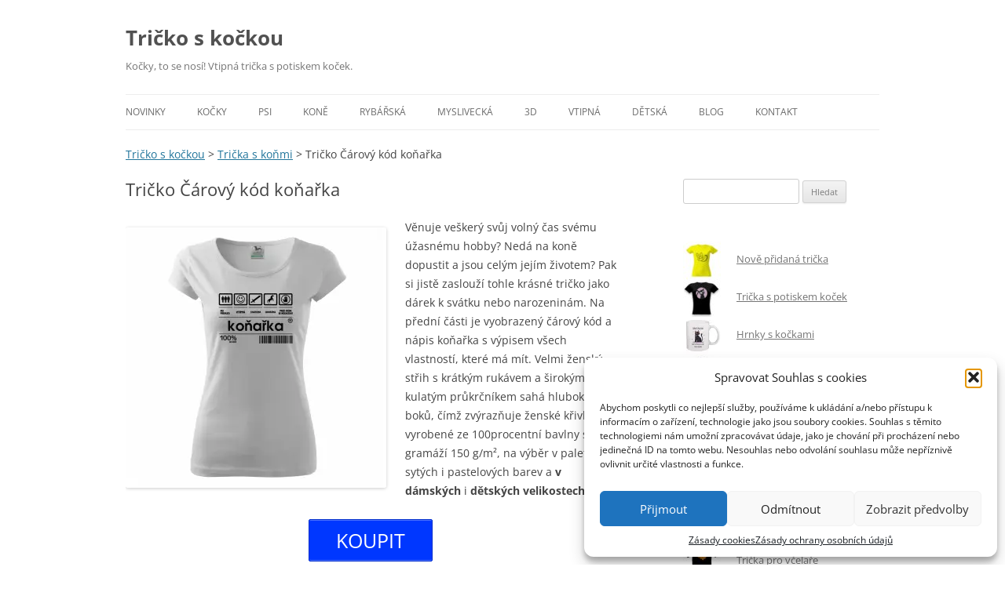

--- FILE ---
content_type: text/html; charset=UTF-8
request_url: https://www.trickoskockou.cz/tricko-carovy-kod-konarka/
body_size: 13247
content:
<!DOCTYPE html> <!--[if IE 7]><html class="ie ie7" lang="cs"> <![endif]--> <!--[if IE 8]><html class="ie ie8" lang="cs"> <![endif]--> <!--[if !(IE 7) & !(IE 8)]><!--><html lang="cs"> <!--<![endif]--><head><meta charset="UTF-8" /><meta name="viewport" content="width=device-width" /><link media="all" href="https://www.trickoskockou.cz/wp-content/cache/autoptimize/css/autoptimize_28b95f42d71b3687423c7aaa66e001ac.css" rel="stylesheet"><title>Tričko Čárový kód koňařka | Tričko s kočkou</title><link rel="profile" href="https://gmpg.org/xfn/11" /><link rel="pingback" href="https://www.trickoskockou.cz/xmlrpc.php"> <!--[if lt IE 9]> <script src="https://www.trickoskockou.cz/wp-content/themes/twentytwelve/js/html5.js?ver=3.7.0" type="text/javascript"></script> <![endif]--><meta name='robots' content='index, follow, max-image-preview:large, max-snippet:-1, max-video-preview:-1' /><meta name="description" content="Tričko s motivem čárového kódu a vlastnostmi holky, co miluje vše od koní, je prostě dokonalé. Zaslouženě potěší každou koňařku, ve velikostech XS až 3XL." /><link rel="canonical" href="https://www.trickoskockou.cz/tricko-carovy-kod-konarka/" /><meta property="og:locale" content="cs_CZ" /><meta property="og:type" content="article" /><meta property="og:title" content="Tričko Čárový kód koňařka | Tričko s kočkou" /><meta property="og:description" content="Tričko s motivem čárového kódu a vlastnostmi holky, co miluje vše od koní, je prostě dokonalé. Zaslouženě potěší každou koňařku, ve velikostech XS až 3XL." /><meta property="og:url" content="https://www.trickoskockou.cz/tricko-carovy-kod-konarka/" /><meta property="og:site_name" content="Tričko s kočkou" /><meta property="article:publisher" content="https://www.facebook.com/dobratricka" /><meta property="article:author" content="https://www.facebook.com/dobratricka" /><meta property="article:published_time" content="2022-06-03T08:59:22+00:00" /><meta property="article:modified_time" content="2024-01-19T16:46:10+00:00" /><meta property="og:image" content="https://www.trickoskockou.cz/wp-content/uploads/2022/06/tricko-carovy-kod-konarka-obrazek.webp" /><meta property="og:image:width" content="332" /><meta property="og:image:height" content="332" /><meta property="og:image:type" content="image/webp" /><meta name="author" content="admin" /><meta name="twitter:card" content="summary_large_image" /><meta name="twitter:image" content="https://www.trickoskockou.cz/wp-content/uploads/2022/06/tricko-carovy-kod-konarka-potisk-obrazek.webp" /><meta name="twitter:label1" content="Napsal(a)" /><meta name="twitter:data1" content="admin" /><meta name="twitter:label2" content="Odhadovaná doba čtení" /><meta name="twitter:data2" content="1 minuta" /> <script type="application/ld+json" class="yoast-schema-graph">{"@context":"https://schema.org","@graph":[{"@type":"Article","@id":"https://www.trickoskockou.cz/tricko-carovy-kod-konarka/#article","isPartOf":{"@id":"https://www.trickoskockou.cz/tricko-carovy-kod-konarka/"},"author":{"name":"admin","@id":"https://www.trickoskockou.cz/#/schema/person/04153909b03aae25a2d999181054e9e6"},"headline":"Tričko Čárový kód koňařka","datePublished":"2022-06-03T08:59:22+00:00","dateModified":"2024-01-19T16:46:10+00:00","mainEntityOfPage":{"@id":"https://www.trickoskockou.cz/tricko-carovy-kod-konarka/"},"wordCount":158,"publisher":{"@id":"https://www.trickoskockou.cz/#/schema/person/04153909b03aae25a2d999181054e9e6"},"image":{"@id":"https://www.trickoskockou.cz/tricko-carovy-kod-konarka/#primaryimage"},"thumbnailUrl":"https://www.trickoskockou.cz/wp-content/uploads/2022/06/tricko-carovy-kod-konarka-obrazek.webp","keywords":["pro koňáky","s nápisem","vtipná trička"],"articleSection":["Trička s koňmi"],"inLanguage":"cs"},{"@type":"WebPage","@id":"https://www.trickoskockou.cz/tricko-carovy-kod-konarka/","url":"https://www.trickoskockou.cz/tricko-carovy-kod-konarka/","name":"Tričko Čárový kód koňařka | Tričko s kočkou","isPartOf":{"@id":"https://www.trickoskockou.cz/#website"},"primaryImageOfPage":{"@id":"https://www.trickoskockou.cz/tricko-carovy-kod-konarka/#primaryimage"},"image":{"@id":"https://www.trickoskockou.cz/tricko-carovy-kod-konarka/#primaryimage"},"thumbnailUrl":"https://www.trickoskockou.cz/wp-content/uploads/2022/06/tricko-carovy-kod-konarka-obrazek.webp","datePublished":"2022-06-03T08:59:22+00:00","dateModified":"2024-01-19T16:46:10+00:00","description":"Tričko s motivem čárového kódu a vlastnostmi holky, co miluje vše od koní, je prostě dokonalé. Zaslouženě potěší každou koňařku, ve velikostech XS až 3XL.","breadcrumb":{"@id":"https://www.trickoskockou.cz/tricko-carovy-kod-konarka/#breadcrumb"},"inLanguage":"cs","potentialAction":[{"@type":"ReadAction","target":["https://www.trickoskockou.cz/tricko-carovy-kod-konarka/"]}]},{"@type":"ImageObject","inLanguage":"cs","@id":"https://www.trickoskockou.cz/tricko-carovy-kod-konarka/#primaryimage","url":"https://www.trickoskockou.cz/wp-content/uploads/2022/06/tricko-carovy-kod-konarka-obrazek.webp","contentUrl":"https://www.trickoskockou.cz/wp-content/uploads/2022/06/tricko-carovy-kod-konarka-obrazek.webp","width":332,"height":332,"caption":"Tričko s potiskem 100% koňařka"},{"@type":"BreadcrumbList","@id":"https://www.trickoskockou.cz/tricko-carovy-kod-konarka/#breadcrumb","itemListElement":[{"@type":"ListItem","position":1,"name":"Domů","item":"https://www.trickoskockou.cz/"},{"@type":"ListItem","position":2,"name":"Tričko Čárový kód koňařka"}]},{"@type":"WebSite","@id":"https://www.trickoskockou.cz/#website","url":"https://www.trickoskockou.cz/","name":"Tričko s kočkou","description":"Kočky, to se nosí! Vtipná trička s potiskem koček.","publisher":{"@id":"https://www.trickoskockou.cz/#/schema/person/04153909b03aae25a2d999181054e9e6"},"potentialAction":[{"@type":"SearchAction","target":{"@type":"EntryPoint","urlTemplate":"https://www.trickoskockou.cz/?s={search_term_string}"},"query-input":{"@type":"PropertyValueSpecification","valueRequired":true,"valueName":"search_term_string"}}],"inLanguage":"cs"},{"@type":["Person","Organization"],"@id":"https://www.trickoskockou.cz/#/schema/person/04153909b03aae25a2d999181054e9e6","name":"admin","logo":{"@id":"https://www.trickoskockou.cz/#/schema/person/image/"},"sameAs":["https://www.facebook.com/dobratricka"],"url":"https://www.trickoskockou.cz/author/sef_30/"}]}</script> <link rel="alternate" type="application/rss+xml" title="Tričko s kočkou &raquo; RSS zdroj" href="https://www.trickoskockou.cz/feed/" /><link rel="alternate" type="application/rss+xml" title="Tričko s kočkou &raquo; RSS komentářů" href="https://www.trickoskockou.cz/comments/feed/" /><link rel="alternate" title="oEmbed (JSON)" type="application/json+oembed" href="https://www.trickoskockou.cz/wp-json/oembed/1.0/embed?url=https%3A%2F%2Fwww.trickoskockou.cz%2Ftricko-carovy-kod-konarka%2F" /><link rel="alternate" title="oEmbed (XML)" type="text/xml+oembed" href="https://www.trickoskockou.cz/wp-json/oembed/1.0/embed?url=https%3A%2F%2Fwww.trickoskockou.cz%2Ftricko-carovy-kod-konarka%2F&#038;format=xml" /><link rel='stylesheet' id='dashicons-css' href='https://www.trickoskockou.cz/wp-includes/css/dashicons.min.css' type='text/css' media='all' /> <script type="text/javascript" src="https://www.trickoskockou.cz/wp-includes/js/jquery/jquery.min.js" id="jquery-core-js"></script> <link rel="https://api.w.org/" href="https://www.trickoskockou.cz/wp-json/" /><link rel="alternate" title="JSON" type="application/json" href="https://www.trickoskockou.cz/wp-json/wp/v2/posts/7381" /><link rel="EditURI" type="application/rsd+xml" title="RSD" href="https://www.trickoskockou.cz/xmlrpc.php?rsd" /><link rel='shortlink' href='https://www.trickoskockou.cz/?p=7381' /></head><body data-cmplz=1 class="wp-singular post-template-default single single-post postid-7381 single-format-standard custom-background wp-embed-responsive wp-theme-twentytwelve wp-child-theme-twentytwelve-child custom-background-white custom-font-enabled" data-burst_id="7381" data-burst_type="post"><div id="page" class="hfeed site"><header id="masthead" class="site-header" role="banner"><hgroup><h1 class="site-title"><a href="https://www.trickoskockou.cz/" title="Tričko s kočkou" rel="home">Tričko s kočkou</a></h1><h2 class="site-description">Kočky, to se nosí! Vtipná trička s potiskem koček.</h2></hgroup><nav id="site-navigation" class="main-navigation" role="navigation"> <button class="menu-toggle">Menu</button> <a class="assistive-text" href="#content" title="Přejít k obsahu webu">Přejít k obsahu webu</a><div class="menu-prvni-menu-container"><ul id="menu-prvni-menu" class="nav-menu"><li id="menu-item-9112" class="menu-item menu-item-type-custom menu-item-object-custom menu-item-9112"><a href="https://www.trickoskockou.cz/tag/nova-tricka/">Novinky</a></li><li id="menu-item-161" class="menu-item menu-item-type-post_type menu-item-object-page menu-item-home menu-item-161"><a href="https://www.trickoskockou.cz/">Kočky</a></li><li id="menu-item-363" class="menu-item menu-item-type-post_type menu-item-object-page menu-item-363"><a href="https://www.trickoskockou.cz/psi/">Psi</a></li><li id="menu-item-7109" class="menu-item menu-item-type-post_type menu-item-object-page menu-item-7109"><a href="https://www.trickoskockou.cz/tricka-s-potiskem-kone/">Koně</a></li><li id="menu-item-2033" class="menu-item menu-item-type-post_type menu-item-object-page menu-item-2033"><a href="https://www.trickoskockou.cz/rybarske-tricko/">Rybářská</a></li><li id="menu-item-6376" class="menu-item menu-item-type-post_type menu-item-object-page menu-item-6376"><a href="https://www.trickoskockou.cz/myslivecka-tricka/">Myslivecká</a></li><li id="menu-item-4328" class="menu-item menu-item-type-post_type menu-item-object-page menu-item-4328"><a href="https://www.trickoskockou.cz/tricka-3d-efekt/">3D</a></li><li id="menu-item-563" class="menu-item menu-item-type-post_type menu-item-object-page menu-item-563"><a href="https://www.trickoskockou.cz/vtipna/">Vtipná</a></li><li id="menu-item-7654" class="menu-item menu-item-type-post_type menu-item-object-page menu-item-7654"><a href="https://www.trickoskockou.cz/detska-tricka-s-potiskem-zvirat/">Dětská</a></li><li id="menu-item-10006" class="menu-item menu-item-type-taxonomy menu-item-object-category menu-item-10006"><a href="https://www.trickoskockou.cz/category/novinky-a-zajimavosti/">Blog</a></li><li id="menu-item-1368" class="menu-item menu-item-type-post_type menu-item-object-page menu-item-1368"><a href="https://www.trickoskockou.cz/kontaktujte-nas/">Kontakt</a></li></ul></div></nav></header><div id="main" class="wrapper"><div class="breadcrumbs" typeof="BreadcrumbList" vocab="https://schema.org/"> <span property="itemListElement" typeof="ListItem"><a property="item" typeof="WebPage" title="Přejít na Tričko s kočkou." href="https://www.trickoskockou.cz" class="home" ><span property="name">Tričko s kočkou</span></a><meta property="position" content="1"></span> &gt; <span property="itemListElement" typeof="ListItem"><a property="item" typeof="WebPage" title="Přejít do archivů rubriky Trička s koňmi." href="https://www.trickoskockou.cz/category/tricka-s-konmi/" class="taxonomy category" ><span property="name">Trička s koňmi</span></a><meta property="position" content="2"></span> &gt; <span class="post post-post current-item">Tričko Čárový kód koňařka</span></div><div id="primary" class="site-content"><div id="content" role="main"><article id="post-7381" class="post-7381 post type-post status-publish format-standard hentry category-tricka-s-konmi tag-tricka-pro-konaky tag-tricka-s-napisy tag-vtipna-tricka"><header class="entry-header"><h1 class="entry-title">Tričko Čárový kód koňařka</h1></header><div class="entry-content"><p><a href="https://www.myshirt.cz/carovy-kod-konarka-pure-damske-triko-171738?affiliate=dobratricka" rel="nofollow"><img fetchpriority="high" decoding="async" class="alignleft wp-image-7382 size-full" title="Triko stoprocentní koňařka" src="https://www.trickoskockou.cz/wp-content/uploads/2022/06/tricko-carovy-kod-konarka-obrazek.webp" alt="Tričko s potiskem 100% koňařka" width="332" height="332" srcset="https://www.trickoskockou.cz/wp-content/uploads/2022/06/tricko-carovy-kod-konarka-obrazek.webp 332w, https://www.trickoskockou.cz/wp-content/uploads/2022/06/tricko-carovy-kod-konarka-obrazek-300x300.webp 300w, https://www.trickoskockou.cz/wp-content/uploads/2022/06/tricko-carovy-kod-konarka-obrazek-150x150.webp 150w, https://www.trickoskockou.cz/wp-content/uploads/2022/06/tricko-carovy-kod-konarka-obrazek-24x24.webp 24w, https://www.trickoskockou.cz/wp-content/uploads/2022/06/tricko-carovy-kod-konarka-obrazek-36x36.webp 36w, https://www.trickoskockou.cz/wp-content/uploads/2022/06/tricko-carovy-kod-konarka-obrazek-48x48.webp 48w" sizes="(max-width: 332px) 100vw, 332px" /></a>Věnuje veškerý svůj volný čas svému úžasnému hobby? Nedá na koně dopustit a jsou celým jejím životem? Pak si jistě zaslouží tohle krásné tričko jako dárek k svátku nebo narozeninám. Na přední části je vyobrazený čárový kód a nápis koňařka s výpisem všech vlastností, které má mít. Velmi ženský střih s krátkým rukávem a širokým kulatým průkrčníkem sahá hluboko do boků, čímž zvýrazňuje ženské křivky. Je vyrobené ze 100procentní bavlny s gramáží 150 g/m², na výběr v paletě sytých i pastelových barev a <strong>v dámských</strong> i <strong>dětských velikostech.</strong></p><div class="su-button-center"><a href="https://www.myshirt.cz/carovy-kod-konarka-pure-damske-triko-171738?affiliate=dobratricka" class="su-button su-button-style-default" style="color:#FFFFFF;background-color:#0037ff;border-color:#002ccc;border-radius:2px" target="_self" rel="nofollow"><span style="color:#FFFFFF;padding:0px 34px;font-size:25px;line-height:50px;border-color:#4d73ff;border-radius:2px;text-shadow:none"> KOUPIT</span></a></div><p>&nbsp;</p><p><a href="https://www.myshirt.cz/carovy-kod-konarka-pure-damske-triko-171738?affiliate=dobratricka" rel="nofollow"><noscript><img decoding="async" class="aligncenter wp-image-7383 size-full" title="- má přehled - vtipná - statečná - odvážná - před ničím se nezastaví - koňařka - ® - 100% - skvělá" src="https://www.trickoskockou.cz/wp-content/uploads/2022/06/tricko-carovy-kod-konarka-potisk-obrazek.webp" alt="Čárový kód koňařka detail potisku" width="350" height="350" srcset="https://www.trickoskockou.cz/wp-content/uploads/2022/06/tricko-carovy-kod-konarka-potisk-obrazek.webp 350w, https://www.trickoskockou.cz/wp-content/uploads/2022/06/tricko-carovy-kod-konarka-potisk-obrazek-300x300.webp 300w, https://www.trickoskockou.cz/wp-content/uploads/2022/06/tricko-carovy-kod-konarka-potisk-obrazek-150x150.webp 150w, https://www.trickoskockou.cz/wp-content/uploads/2022/06/tricko-carovy-kod-konarka-potisk-obrazek-24x24.webp 24w, https://www.trickoskockou.cz/wp-content/uploads/2022/06/tricko-carovy-kod-konarka-potisk-obrazek-36x36.webp 36w, https://www.trickoskockou.cz/wp-content/uploads/2022/06/tricko-carovy-kod-konarka-potisk-obrazek-48x48.webp 48w" sizes="(max-width: 350px) 100vw, 350px" /></noscript><img decoding="async" class="lazyload aligncenter wp-image-7383 size-full" title="- má přehled - vtipná - statečná - odvážná - před ničím se nezastaví - koňařka - ® - 100% - skvělá" src='data:image/svg+xml,%3Csvg%20xmlns=%22http://www.w3.org/2000/svg%22%20viewBox=%220%200%20350%20350%22%3E%3C/svg%3E' data-src="https://www.trickoskockou.cz/wp-content/uploads/2022/06/tricko-carovy-kod-konarka-potisk-obrazek.webp" alt="Čárový kód koňařka detail potisku" width="350" height="350" data-srcset="https://www.trickoskockou.cz/wp-content/uploads/2022/06/tricko-carovy-kod-konarka-potisk-obrazek.webp 350w, https://www.trickoskockou.cz/wp-content/uploads/2022/06/tricko-carovy-kod-konarka-potisk-obrazek-300x300.webp 300w, https://www.trickoskockou.cz/wp-content/uploads/2022/06/tricko-carovy-kod-konarka-potisk-obrazek-150x150.webp 150w, https://www.trickoskockou.cz/wp-content/uploads/2022/06/tricko-carovy-kod-konarka-potisk-obrazek-24x24.webp 24w, https://www.trickoskockou.cz/wp-content/uploads/2022/06/tricko-carovy-kod-konarka-potisk-obrazek-36x36.webp 36w, https://www.trickoskockou.cz/wp-content/uploads/2022/06/tricko-carovy-kod-konarka-potisk-obrazek-48x48.webp 48w" data-sizes="(max-width: 350px) 100vw, 350px" /></a></p><div class="crp_related     crp-rounded-thumbs"><h3>Podívejte se také na:</h3><ul><li><a href="https://www.trickoskockou.cz/tricko-carovy-kod-vcelarka/"     class="crp_link post-7305"><figure><noscript><img width="150" height="150" src="https://www.trickoskockou.cz/wp-content/uploads/2022/04/tricko-carovy-kod-vcelarka-obrazek-150x150.webp" class="crp_firstcorrect crp_thumb crp_thumbnail" alt="Vtipné tričko pro včelařky s čárovým kódem" style="" title="Tričko Čárový kód včelařka" srcset="https://www.trickoskockou.cz/wp-content/uploads/2022/04/tricko-carovy-kod-vcelarka-obrazek-150x150.webp 150w, https://www.trickoskockou.cz/wp-content/uploads/2022/04/tricko-carovy-kod-vcelarka-obrazek-300x300.webp 300w, https://www.trickoskockou.cz/wp-content/uploads/2022/04/tricko-carovy-kod-vcelarka-obrazek-24x24.webp 24w, https://www.trickoskockou.cz/wp-content/uploads/2022/04/tricko-carovy-kod-vcelarka-obrazek-36x36.webp 36w, https://www.trickoskockou.cz/wp-content/uploads/2022/04/tricko-carovy-kod-vcelarka-obrazek-48x48.webp 48w, https://www.trickoskockou.cz/wp-content/uploads/2022/04/tricko-carovy-kod-vcelarka-obrazek.webp 332w" sizes="(max-width: 150px) 100vw, 150px" srcset="https://www.trickoskockou.cz/wp-content/uploads/2022/04/tricko-carovy-kod-vcelarka-obrazek-150x150.webp 150w, https://www.trickoskockou.cz/wp-content/uploads/2022/04/tricko-carovy-kod-vcelarka-obrazek-300x300.webp 300w, https://www.trickoskockou.cz/wp-content/uploads/2022/04/tricko-carovy-kod-vcelarka-obrazek-24x24.webp 24w, https://www.trickoskockou.cz/wp-content/uploads/2022/04/tricko-carovy-kod-vcelarka-obrazek-36x36.webp 36w, https://www.trickoskockou.cz/wp-content/uploads/2022/04/tricko-carovy-kod-vcelarka-obrazek-48x48.webp 48w, https://www.trickoskockou.cz/wp-content/uploads/2022/04/tricko-carovy-kod-vcelarka-obrazek.webp 332w" /></noscript><img width="150" height="150" src='data:image/svg+xml,%3Csvg%20xmlns=%22http://www.w3.org/2000/svg%22%20viewBox=%220%200%20150%20150%22%3E%3C/svg%3E' data-src="https://www.trickoskockou.cz/wp-content/uploads/2022/04/tricko-carovy-kod-vcelarka-obrazek-150x150.webp" class="lazyload crp_firstcorrect crp_thumb crp_thumbnail" alt="Vtipné tričko pro včelařky s čárovým kódem" style="" title="Tričko Čárový kód včelařka" data-srcset="https://www.trickoskockou.cz/wp-content/uploads/2022/04/tricko-carovy-kod-vcelarka-obrazek-150x150.webp 150w, https://www.trickoskockou.cz/wp-content/uploads/2022/04/tricko-carovy-kod-vcelarka-obrazek-300x300.webp 300w, https://www.trickoskockou.cz/wp-content/uploads/2022/04/tricko-carovy-kod-vcelarka-obrazek-24x24.webp 24w, https://www.trickoskockou.cz/wp-content/uploads/2022/04/tricko-carovy-kod-vcelarka-obrazek-36x36.webp 36w, https://www.trickoskockou.cz/wp-content/uploads/2022/04/tricko-carovy-kod-vcelarka-obrazek-48x48.webp 48w, https://www.trickoskockou.cz/wp-content/uploads/2022/04/tricko-carovy-kod-vcelarka-obrazek.webp 332w" data-sizes="(max-width: 150px) 100vw, 150px" data-srcset="https://www.trickoskockou.cz/wp-content/uploads/2022/04/tricko-carovy-kod-vcelarka-obrazek-150x150.webp 150w, https://www.trickoskockou.cz/wp-content/uploads/2022/04/tricko-carovy-kod-vcelarka-obrazek-300x300.webp 300w, https://www.trickoskockou.cz/wp-content/uploads/2022/04/tricko-carovy-kod-vcelarka-obrazek-24x24.webp 24w, https://www.trickoskockou.cz/wp-content/uploads/2022/04/tricko-carovy-kod-vcelarka-obrazek-36x36.webp 36w, https://www.trickoskockou.cz/wp-content/uploads/2022/04/tricko-carovy-kod-vcelarka-obrazek-48x48.webp 48w, https://www.trickoskockou.cz/wp-content/uploads/2022/04/tricko-carovy-kod-vcelarka-obrazek.webp 332w" /></figure><span class="crp_title">Tričko Čárový kód včelařka</span></a></li><li><a href="https://www.trickoskockou.cz/tricko-kone-v-srdci/"     class="crp_link post-7323"><figure><noscript><img width="150" height="150" src="https://www.trickoskockou.cz/wp-content/uploads/2022/04/tricko-kone-v-srdci-obrazek-150x150.webp" class="crp_firstcorrect crp_thumb crp_thumbnail" alt="Tričko s potiskem Koně v srdci" style="" title="Tričko Koně v srdci" srcset="https://www.trickoskockou.cz/wp-content/uploads/2022/04/tricko-kone-v-srdci-obrazek-150x150.webp 150w, https://www.trickoskockou.cz/wp-content/uploads/2022/04/tricko-kone-v-srdci-obrazek-300x300.webp 300w, https://www.trickoskockou.cz/wp-content/uploads/2022/04/tricko-kone-v-srdci-obrazek-24x24.webp 24w, https://www.trickoskockou.cz/wp-content/uploads/2022/04/tricko-kone-v-srdci-obrazek-36x36.webp 36w, https://www.trickoskockou.cz/wp-content/uploads/2022/04/tricko-kone-v-srdci-obrazek-48x48.webp 48w, https://www.trickoskockou.cz/wp-content/uploads/2022/04/tricko-kone-v-srdci-obrazek.webp 332w" sizes="(max-width: 150px) 100vw, 150px" srcset="https://www.trickoskockou.cz/wp-content/uploads/2022/04/tricko-kone-v-srdci-obrazek-150x150.webp 150w, https://www.trickoskockou.cz/wp-content/uploads/2022/04/tricko-kone-v-srdci-obrazek-300x300.webp 300w, https://www.trickoskockou.cz/wp-content/uploads/2022/04/tricko-kone-v-srdci-obrazek-24x24.webp 24w, https://www.trickoskockou.cz/wp-content/uploads/2022/04/tricko-kone-v-srdci-obrazek-36x36.webp 36w, https://www.trickoskockou.cz/wp-content/uploads/2022/04/tricko-kone-v-srdci-obrazek-48x48.webp 48w, https://www.trickoskockou.cz/wp-content/uploads/2022/04/tricko-kone-v-srdci-obrazek.webp 332w" /></noscript><img width="150" height="150" src='data:image/svg+xml,%3Csvg%20xmlns=%22http://www.w3.org/2000/svg%22%20viewBox=%220%200%20150%20150%22%3E%3C/svg%3E' data-src="https://www.trickoskockou.cz/wp-content/uploads/2022/04/tricko-kone-v-srdci-obrazek-150x150.webp" class="lazyload crp_firstcorrect crp_thumb crp_thumbnail" alt="Tričko s potiskem Koně v srdci" style="" title="Tričko Koně v srdci" data-srcset="https://www.trickoskockou.cz/wp-content/uploads/2022/04/tricko-kone-v-srdci-obrazek-150x150.webp 150w, https://www.trickoskockou.cz/wp-content/uploads/2022/04/tricko-kone-v-srdci-obrazek-300x300.webp 300w, https://www.trickoskockou.cz/wp-content/uploads/2022/04/tricko-kone-v-srdci-obrazek-24x24.webp 24w, https://www.trickoskockou.cz/wp-content/uploads/2022/04/tricko-kone-v-srdci-obrazek-36x36.webp 36w, https://www.trickoskockou.cz/wp-content/uploads/2022/04/tricko-kone-v-srdci-obrazek-48x48.webp 48w, https://www.trickoskockou.cz/wp-content/uploads/2022/04/tricko-kone-v-srdci-obrazek.webp 332w" data-sizes="(max-width: 150px) 100vw, 150px" data-srcset="https://www.trickoskockou.cz/wp-content/uploads/2022/04/tricko-kone-v-srdci-obrazek-150x150.webp 150w, https://www.trickoskockou.cz/wp-content/uploads/2022/04/tricko-kone-v-srdci-obrazek-300x300.webp 300w, https://www.trickoskockou.cz/wp-content/uploads/2022/04/tricko-kone-v-srdci-obrazek-24x24.webp 24w, https://www.trickoskockou.cz/wp-content/uploads/2022/04/tricko-kone-v-srdci-obrazek-36x36.webp 36w, https://www.trickoskockou.cz/wp-content/uploads/2022/04/tricko-kone-v-srdci-obrazek-48x48.webp 48w, https://www.trickoskockou.cz/wp-content/uploads/2022/04/tricko-kone-v-srdci-obrazek.webp 332w" /></figure><span class="crp_title">Tričko Koně v srdci</span></a></li><li><a href="https://www.trickoskockou.cz/tricko-kun-a-ja-silueta/"     class="crp_link post-7658"><figure><noscript><img width="150" height="150" src="https://www.trickoskockou.cz/wp-content/uploads/2022/08/tricko-kun-a-ja-silueta-obrazek-150x150.webp" class="crp_firstcorrect crp_thumb crp_thumbnail" alt="Tričko s potiskem Kůň a já silueta" style="" title="Tričko Kůň a já silueta" srcset="https://www.trickoskockou.cz/wp-content/uploads/2022/08/tricko-kun-a-ja-silueta-obrazek-150x150.webp 150w, https://www.trickoskockou.cz/wp-content/uploads/2022/08/tricko-kun-a-ja-silueta-obrazek-300x300.webp 300w, https://www.trickoskockou.cz/wp-content/uploads/2022/08/tricko-kun-a-ja-silueta-obrazek-24x24.webp 24w, https://www.trickoskockou.cz/wp-content/uploads/2022/08/tricko-kun-a-ja-silueta-obrazek-36x36.webp 36w, https://www.trickoskockou.cz/wp-content/uploads/2022/08/tricko-kun-a-ja-silueta-obrazek-48x48.webp 48w, https://www.trickoskockou.cz/wp-content/uploads/2022/08/tricko-kun-a-ja-silueta-obrazek.webp 332w" sizes="(max-width: 150px) 100vw, 150px" srcset="https://www.trickoskockou.cz/wp-content/uploads/2022/08/tricko-kun-a-ja-silueta-obrazek-150x150.webp 150w, https://www.trickoskockou.cz/wp-content/uploads/2022/08/tricko-kun-a-ja-silueta-obrazek-300x300.webp 300w, https://www.trickoskockou.cz/wp-content/uploads/2022/08/tricko-kun-a-ja-silueta-obrazek-24x24.webp 24w, https://www.trickoskockou.cz/wp-content/uploads/2022/08/tricko-kun-a-ja-silueta-obrazek-36x36.webp 36w, https://www.trickoskockou.cz/wp-content/uploads/2022/08/tricko-kun-a-ja-silueta-obrazek-48x48.webp 48w, https://www.trickoskockou.cz/wp-content/uploads/2022/08/tricko-kun-a-ja-silueta-obrazek.webp 332w" /></noscript><img width="150" height="150" src='data:image/svg+xml,%3Csvg%20xmlns=%22http://www.w3.org/2000/svg%22%20viewBox=%220%200%20150%20150%22%3E%3C/svg%3E' data-src="https://www.trickoskockou.cz/wp-content/uploads/2022/08/tricko-kun-a-ja-silueta-obrazek-150x150.webp" class="lazyload crp_firstcorrect crp_thumb crp_thumbnail" alt="Tričko s potiskem Kůň a já silueta" style="" title="Tričko Kůň a já silueta" data-srcset="https://www.trickoskockou.cz/wp-content/uploads/2022/08/tricko-kun-a-ja-silueta-obrazek-150x150.webp 150w, https://www.trickoskockou.cz/wp-content/uploads/2022/08/tricko-kun-a-ja-silueta-obrazek-300x300.webp 300w, https://www.trickoskockou.cz/wp-content/uploads/2022/08/tricko-kun-a-ja-silueta-obrazek-24x24.webp 24w, https://www.trickoskockou.cz/wp-content/uploads/2022/08/tricko-kun-a-ja-silueta-obrazek-36x36.webp 36w, https://www.trickoskockou.cz/wp-content/uploads/2022/08/tricko-kun-a-ja-silueta-obrazek-48x48.webp 48w, https://www.trickoskockou.cz/wp-content/uploads/2022/08/tricko-kun-a-ja-silueta-obrazek.webp 332w" data-sizes="(max-width: 150px) 100vw, 150px" data-srcset="https://www.trickoskockou.cz/wp-content/uploads/2022/08/tricko-kun-a-ja-silueta-obrazek-150x150.webp 150w, https://www.trickoskockou.cz/wp-content/uploads/2022/08/tricko-kun-a-ja-silueta-obrazek-300x300.webp 300w, https://www.trickoskockou.cz/wp-content/uploads/2022/08/tricko-kun-a-ja-silueta-obrazek-24x24.webp 24w, https://www.trickoskockou.cz/wp-content/uploads/2022/08/tricko-kun-a-ja-silueta-obrazek-36x36.webp 36w, https://www.trickoskockou.cz/wp-content/uploads/2022/08/tricko-kun-a-ja-silueta-obrazek-48x48.webp 48w, https://www.trickoskockou.cz/wp-content/uploads/2022/08/tricko-kun-a-ja-silueta-obrazek.webp 332w" /></figure><span class="crp_title">Tričko Kůň a já silueta</span></a></li><li><a href="https://www.trickoskockou.cz/tricko-tep-a-kun/"     class="crp_link post-7486"><figure><noscript><img width="150" height="150" src="https://www.trickoskockou.cz/wp-content/uploads/2022/07/tricko-tep-a-kun-obrazek-150x150.webp" class="crp_firstcorrect crp_thumb crp_thumbnail" alt="Tričko s potiskem Tep a kůň" style="" title="Tričko Tep a kůň" srcset="https://www.trickoskockou.cz/wp-content/uploads/2022/07/tricko-tep-a-kun-obrazek-150x150.webp 150w, https://www.trickoskockou.cz/wp-content/uploads/2022/07/tricko-tep-a-kun-obrazek-300x300.webp 300w, https://www.trickoskockou.cz/wp-content/uploads/2022/07/tricko-tep-a-kun-obrazek-24x24.webp 24w, https://www.trickoskockou.cz/wp-content/uploads/2022/07/tricko-tep-a-kun-obrazek-36x36.webp 36w, https://www.trickoskockou.cz/wp-content/uploads/2022/07/tricko-tep-a-kun-obrazek-48x48.webp 48w, https://www.trickoskockou.cz/wp-content/uploads/2022/07/tricko-tep-a-kun-obrazek.webp 332w" sizes="(max-width: 150px) 100vw, 150px" srcset="https://www.trickoskockou.cz/wp-content/uploads/2022/07/tricko-tep-a-kun-obrazek-150x150.webp 150w, https://www.trickoskockou.cz/wp-content/uploads/2022/07/tricko-tep-a-kun-obrazek-300x300.webp 300w, https://www.trickoskockou.cz/wp-content/uploads/2022/07/tricko-tep-a-kun-obrazek-24x24.webp 24w, https://www.trickoskockou.cz/wp-content/uploads/2022/07/tricko-tep-a-kun-obrazek-36x36.webp 36w, https://www.trickoskockou.cz/wp-content/uploads/2022/07/tricko-tep-a-kun-obrazek-48x48.webp 48w, https://www.trickoskockou.cz/wp-content/uploads/2022/07/tricko-tep-a-kun-obrazek.webp 332w" /></noscript><img width="150" height="150" src='data:image/svg+xml,%3Csvg%20xmlns=%22http://www.w3.org/2000/svg%22%20viewBox=%220%200%20150%20150%22%3E%3C/svg%3E' data-src="https://www.trickoskockou.cz/wp-content/uploads/2022/07/tricko-tep-a-kun-obrazek-150x150.webp" class="lazyload crp_firstcorrect crp_thumb crp_thumbnail" alt="Tričko s potiskem Tep a kůň" style="" title="Tričko Tep a kůň" data-srcset="https://www.trickoskockou.cz/wp-content/uploads/2022/07/tricko-tep-a-kun-obrazek-150x150.webp 150w, https://www.trickoskockou.cz/wp-content/uploads/2022/07/tricko-tep-a-kun-obrazek-300x300.webp 300w, https://www.trickoskockou.cz/wp-content/uploads/2022/07/tricko-tep-a-kun-obrazek-24x24.webp 24w, https://www.trickoskockou.cz/wp-content/uploads/2022/07/tricko-tep-a-kun-obrazek-36x36.webp 36w, https://www.trickoskockou.cz/wp-content/uploads/2022/07/tricko-tep-a-kun-obrazek-48x48.webp 48w, https://www.trickoskockou.cz/wp-content/uploads/2022/07/tricko-tep-a-kun-obrazek.webp 332w" data-sizes="(max-width: 150px) 100vw, 150px" data-srcset="https://www.trickoskockou.cz/wp-content/uploads/2022/07/tricko-tep-a-kun-obrazek-150x150.webp 150w, https://www.trickoskockou.cz/wp-content/uploads/2022/07/tricko-tep-a-kun-obrazek-300x300.webp 300w, https://www.trickoskockou.cz/wp-content/uploads/2022/07/tricko-tep-a-kun-obrazek-24x24.webp 24w, https://www.trickoskockou.cz/wp-content/uploads/2022/07/tricko-tep-a-kun-obrazek-36x36.webp 36w, https://www.trickoskockou.cz/wp-content/uploads/2022/07/tricko-tep-a-kun-obrazek-48x48.webp 48w, https://www.trickoskockou.cz/wp-content/uploads/2022/07/tricko-tep-a-kun-obrazek.webp 332w" /></figure><span class="crp_title">Tričko Tep a kůň</span></a></li><li><a href="https://www.trickoskockou.cz/tricko-zaba/"     class="crp_link post-7615"><figure><noscript><img width="150" height="150" src="https://www.trickoskockou.cz/wp-content/uploads/2022/08/tricko-zaba-obrazek-150x150.webp" class="crp_firstcorrect crp_thumb crp_thumbnail" alt="Tričko s potiskem Žába" style="" title="Tričko Žába" srcset="https://www.trickoskockou.cz/wp-content/uploads/2022/08/tricko-zaba-obrazek-150x150.webp 150w, https://www.trickoskockou.cz/wp-content/uploads/2022/08/tricko-zaba-obrazek-300x300.webp 300w, https://www.trickoskockou.cz/wp-content/uploads/2022/08/tricko-zaba-obrazek-24x24.webp 24w, https://www.trickoskockou.cz/wp-content/uploads/2022/08/tricko-zaba-obrazek-36x36.webp 36w, https://www.trickoskockou.cz/wp-content/uploads/2022/08/tricko-zaba-obrazek-48x48.webp 48w, https://www.trickoskockou.cz/wp-content/uploads/2022/08/tricko-zaba-obrazek.webp 332w" sizes="(max-width: 150px) 100vw, 150px" srcset="https://www.trickoskockou.cz/wp-content/uploads/2022/08/tricko-zaba-obrazek-150x150.webp 150w, https://www.trickoskockou.cz/wp-content/uploads/2022/08/tricko-zaba-obrazek-300x300.webp 300w, https://www.trickoskockou.cz/wp-content/uploads/2022/08/tricko-zaba-obrazek-24x24.webp 24w, https://www.trickoskockou.cz/wp-content/uploads/2022/08/tricko-zaba-obrazek-36x36.webp 36w, https://www.trickoskockou.cz/wp-content/uploads/2022/08/tricko-zaba-obrazek-48x48.webp 48w, https://www.trickoskockou.cz/wp-content/uploads/2022/08/tricko-zaba-obrazek.webp 332w" /></noscript><img width="150" height="150" src='data:image/svg+xml,%3Csvg%20xmlns=%22http://www.w3.org/2000/svg%22%20viewBox=%220%200%20150%20150%22%3E%3C/svg%3E' data-src="https://www.trickoskockou.cz/wp-content/uploads/2022/08/tricko-zaba-obrazek-150x150.webp" class="lazyload crp_firstcorrect crp_thumb crp_thumbnail" alt="Tričko s potiskem Žába" style="" title="Tričko Žába" data-srcset="https://www.trickoskockou.cz/wp-content/uploads/2022/08/tricko-zaba-obrazek-150x150.webp 150w, https://www.trickoskockou.cz/wp-content/uploads/2022/08/tricko-zaba-obrazek-300x300.webp 300w, https://www.trickoskockou.cz/wp-content/uploads/2022/08/tricko-zaba-obrazek-24x24.webp 24w, https://www.trickoskockou.cz/wp-content/uploads/2022/08/tricko-zaba-obrazek-36x36.webp 36w, https://www.trickoskockou.cz/wp-content/uploads/2022/08/tricko-zaba-obrazek-48x48.webp 48w, https://www.trickoskockou.cz/wp-content/uploads/2022/08/tricko-zaba-obrazek.webp 332w" data-sizes="(max-width: 150px) 100vw, 150px" data-srcset="https://www.trickoskockou.cz/wp-content/uploads/2022/08/tricko-zaba-obrazek-150x150.webp 150w, https://www.trickoskockou.cz/wp-content/uploads/2022/08/tricko-zaba-obrazek-300x300.webp 300w, https://www.trickoskockou.cz/wp-content/uploads/2022/08/tricko-zaba-obrazek-24x24.webp 24w, https://www.trickoskockou.cz/wp-content/uploads/2022/08/tricko-zaba-obrazek-36x36.webp 36w, https://www.trickoskockou.cz/wp-content/uploads/2022/08/tricko-zaba-obrazek-48x48.webp 48w, https://www.trickoskockou.cz/wp-content/uploads/2022/08/tricko-zaba-obrazek.webp 332w" /></figure><span class="crp_title">Tričko Žába</span></a></li><li><a href="https://www.trickoskockou.cz/tricko-carovy-kod-vcelar/"     class="crp_link post-7262"><figure><noscript><img width="150" height="150" src="https://www.trickoskockou.cz/wp-content/uploads/2022/03/tricko-carovy-kod-vcelar-obrazek-150x150.webp" class="crp_firstcorrect crp_thumb crp_thumbnail" alt="Vtipné tričko pro včelaře s čárovým kódem" style="" title="Tričko Čárový kód včelař" srcset="https://www.trickoskockou.cz/wp-content/uploads/2022/03/tricko-carovy-kod-vcelar-obrazek-150x150.webp 150w, https://www.trickoskockou.cz/wp-content/uploads/2022/03/tricko-carovy-kod-vcelar-obrazek-300x300.webp 300w, https://www.trickoskockou.cz/wp-content/uploads/2022/03/tricko-carovy-kod-vcelar-obrazek-24x24.webp 24w, https://www.trickoskockou.cz/wp-content/uploads/2022/03/tricko-carovy-kod-vcelar-obrazek-36x36.webp 36w, https://www.trickoskockou.cz/wp-content/uploads/2022/03/tricko-carovy-kod-vcelar-obrazek-48x48.webp 48w, https://www.trickoskockou.cz/wp-content/uploads/2022/03/tricko-carovy-kod-vcelar-obrazek.webp 332w" sizes="(max-width: 150px) 100vw, 150px" srcset="https://www.trickoskockou.cz/wp-content/uploads/2022/03/tricko-carovy-kod-vcelar-obrazek-150x150.webp 150w, https://www.trickoskockou.cz/wp-content/uploads/2022/03/tricko-carovy-kod-vcelar-obrazek-300x300.webp 300w, https://www.trickoskockou.cz/wp-content/uploads/2022/03/tricko-carovy-kod-vcelar-obrazek-24x24.webp 24w, https://www.trickoskockou.cz/wp-content/uploads/2022/03/tricko-carovy-kod-vcelar-obrazek-36x36.webp 36w, https://www.trickoskockou.cz/wp-content/uploads/2022/03/tricko-carovy-kod-vcelar-obrazek-48x48.webp 48w, https://www.trickoskockou.cz/wp-content/uploads/2022/03/tricko-carovy-kod-vcelar-obrazek.webp 332w" /></noscript><img width="150" height="150" src='data:image/svg+xml,%3Csvg%20xmlns=%22http://www.w3.org/2000/svg%22%20viewBox=%220%200%20150%20150%22%3E%3C/svg%3E' data-src="https://www.trickoskockou.cz/wp-content/uploads/2022/03/tricko-carovy-kod-vcelar-obrazek-150x150.webp" class="lazyload crp_firstcorrect crp_thumb crp_thumbnail" alt="Vtipné tričko pro včelaře s čárovým kódem" style="" title="Tričko Čárový kód včelař" data-srcset="https://www.trickoskockou.cz/wp-content/uploads/2022/03/tricko-carovy-kod-vcelar-obrazek-150x150.webp 150w, https://www.trickoskockou.cz/wp-content/uploads/2022/03/tricko-carovy-kod-vcelar-obrazek-300x300.webp 300w, https://www.trickoskockou.cz/wp-content/uploads/2022/03/tricko-carovy-kod-vcelar-obrazek-24x24.webp 24w, https://www.trickoskockou.cz/wp-content/uploads/2022/03/tricko-carovy-kod-vcelar-obrazek-36x36.webp 36w, https://www.trickoskockou.cz/wp-content/uploads/2022/03/tricko-carovy-kod-vcelar-obrazek-48x48.webp 48w, https://www.trickoskockou.cz/wp-content/uploads/2022/03/tricko-carovy-kod-vcelar-obrazek.webp 332w" data-sizes="(max-width: 150px) 100vw, 150px" data-srcset="https://www.trickoskockou.cz/wp-content/uploads/2022/03/tricko-carovy-kod-vcelar-obrazek-150x150.webp 150w, https://www.trickoskockou.cz/wp-content/uploads/2022/03/tricko-carovy-kod-vcelar-obrazek-300x300.webp 300w, https://www.trickoskockou.cz/wp-content/uploads/2022/03/tricko-carovy-kod-vcelar-obrazek-24x24.webp 24w, https://www.trickoskockou.cz/wp-content/uploads/2022/03/tricko-carovy-kod-vcelar-obrazek-36x36.webp 36w, https://www.trickoskockou.cz/wp-content/uploads/2022/03/tricko-carovy-kod-vcelar-obrazek-48x48.webp 48w, https://www.trickoskockou.cz/wp-content/uploads/2022/03/tricko-carovy-kod-vcelar-obrazek.webp 332w" /></figure><span class="crp_title">Tričko Čárový kód včelař</span></a></li></ul><div class="crp_clear"></div></div></div><footer class="entry-meta"> Rubrika: <a href="https://www.trickoskockou.cz/category/tricka-s-konmi/" rel="category tag">Trička s koňmi</a> | Štítky: <a href="https://www.trickoskockou.cz/tag/tricka-pro-konaky/" rel="tag">pro koňáky</a>, <a href="https://www.trickoskockou.cz/tag/tricka-s-napisy/" rel="tag">s nápisem</a>, <a href="https://www.trickoskockou.cz/tag/vtipna-tricka/" rel="tag">vtipná trička</a><span class="by-author"> by <span class="author vcard"><a class="url fn n" href="https://www.trickoskockou.cz/author/sef_30/" title="Zobrazit všechny příspěvky, jejichž autorem je admin" rel="author">admin</a></span></span></footer></article><nav class="nav-single"><h3 class="assistive-text">Navigace pro příspěvky</h3> <span class="nav-previous"><a href="https://www.trickoskockou.cz/tricko-zrozeni-legendy-vcelar/" rel="prev"><span class="meta-nav">&larr;</span> Tričko Zrození legendy &#8211; včelař</a></span> <span class="nav-next"><a href="https://www.trickoskockou.cz/tricko-zadumana-kocka/" rel="next">Tričko Zadumaná kočka <span class="meta-nav">&rarr;</span></a></span></nav><div id="comments" class="comments-area"></div></div></div><div id="secondary" class="widget-area" role="complementary"><aside id="search-2" class="widget widget_search"><form role="search" method="get" id="searchform" class="searchform" action="https://www.trickoskockou.cz/"><div> <label class="screen-reader-text" for="s">Vyhledávání</label> <input type="text" value="" name="s" id="s" /> <input type="submit" id="searchsubmit" value="Hledat" /></div></form></aside><aside id="nav_menu-2" class="widget widget_nav_menu"><div class="menu-postranni-menu-container"><ul id="menu-postranni-menu" class="menu"><li id="menu-item-4469" class="menu-item menu-item-type-custom menu-item-object-custom menu-item-4469"><a href="https://www.trickoskockou.cz/tag/nova-tricka/" class="menu-image-title-after menu-image-not-hovered"><noscript><img width="48" height="48" src="https://www.trickoskockou.cz/wp-content/uploads/2017/04/tricko-kotatkem-obrazek-48x48.jpg" class="menu-image menu-image-title-after" alt="Tričko s potiskem koťátko" decoding="async" /></noscript><img width="48" height="48" src='data:image/svg+xml,%3Csvg%20xmlns=%22http://www.w3.org/2000/svg%22%20viewBox=%220%200%2048%2048%22%3E%3C/svg%3E' data-src="https://www.trickoskockou.cz/wp-content/uploads/2017/04/tricko-kotatkem-obrazek-48x48.jpg" class="lazyload menu-image menu-image-title-after" alt="Tričko s potiskem koťátko" decoding="async" /><span class="menu-image-title-after menu-image-title">Nově přidaná trička</span></a></li><li id="menu-item-3684" class="menu-item menu-item-type-post_type menu-item-object-page menu-item-home menu-item-3684"><a href="https://www.trickoskockou.cz/" class="menu-image-title-after menu-image-not-hovered"><noscript><img width="48" height="48" src="https://www.trickoskockou.cz/wp-content/uploads/2015/04/Tricko-kocka-s-pruhy-48x48.jpg" class="menu-image menu-image-title-after" alt="Triko s potiskem Kočka s pruhy" decoding="async" /></noscript><img width="48" height="48" src='data:image/svg+xml,%3Csvg%20xmlns=%22http://www.w3.org/2000/svg%22%20viewBox=%220%200%2048%2048%22%3E%3C/svg%3E' data-src="https://www.trickoskockou.cz/wp-content/uploads/2015/04/Tricko-kocka-s-pruhy-48x48.jpg" class="lazyload menu-image menu-image-title-after" alt="Triko s potiskem Kočka s pruhy" decoding="async" /><span class="menu-image-title-after menu-image-title">Trička s potiskem koček</span></a></li><li id="menu-item-7784" class="menu-item menu-item-type-post_type menu-item-object-page menu-item-7784"><a href="https://www.trickoskockou.cz/hrnky-s-kockami/" class="menu-image-title-after menu-image-not-hovered"><noscript><img width="48" height="48" src="https://www.trickoskockou.cz/wp-content/uploads/2022/08/hrnek-s-kockou-tvrde-pracuji-obrazek-48-48-48x48.webp" class="menu-image menu-image-title-after" alt="" decoding="async" /></noscript><img width="48" height="48" src='data:image/svg+xml,%3Csvg%20xmlns=%22http://www.w3.org/2000/svg%22%20viewBox=%220%200%2048%2048%22%3E%3C/svg%3E' data-src="https://www.trickoskockou.cz/wp-content/uploads/2022/08/hrnek-s-kockou-tvrde-pracuji-obrazek-48-48-48x48.webp" class="lazyload menu-image menu-image-title-after" alt="" decoding="async" /><span class="menu-image-title-after menu-image-title">Hrnky s kočkami</span></a></li><li id="menu-item-3686" class="menu-item menu-item-type-post_type menu-item-object-page menu-item-3686"><a href="https://www.trickoskockou.cz/psi/" class="menu-image-title-after menu-image-not-hovered"><noscript><img width="48" height="48" src="https://www.trickoskockou.cz/wp-content/uploads/2016/01/tricko-dog-lover-obrazek-48x48.jpg" class="menu-image menu-image-title-after" alt="Tričko s potiskem psa Dog lover" decoding="async" /></noscript><img width="48" height="48" src='data:image/svg+xml,%3Csvg%20xmlns=%22http://www.w3.org/2000/svg%22%20viewBox=%220%200%2048%2048%22%3E%3C/svg%3E' data-src="https://www.trickoskockou.cz/wp-content/uploads/2016/01/tricko-dog-lover-obrazek-48x48.jpg" class="lazyload menu-image menu-image-title-after" alt="Tričko s potiskem psa Dog lover" decoding="async" /><span class="menu-image-title-after menu-image-title">Trička s potiskem psů</span></a></li><li id="menu-item-7652" class="menu-item menu-item-type-post_type menu-item-object-page menu-item-7652"><a href="https://www.trickoskockou.cz/detska-tricka-s-potiskem-zvirat/" class="menu-image-title-after menu-image-not-hovered"><noscript><img width="48" height="48" src="https://www.trickoskockou.cz/wp-content/uploads/2022/08/detske-tricko-kocka-baf-obrazek-48-48-48x48.webp" class="menu-image menu-image-title-after" alt="" decoding="async" /></noscript><img width="48" height="48" src='data:image/svg+xml,%3Csvg%20xmlns=%22http://www.w3.org/2000/svg%22%20viewBox=%220%200%2048%2048%22%3E%3C/svg%3E' data-src="https://www.trickoskockou.cz/wp-content/uploads/2022/08/detske-tricko-kocka-baf-obrazek-48-48-48x48.webp" class="lazyload menu-image menu-image-title-after" alt="" decoding="async" /><span class="menu-image-title-after menu-image-title">Dětská trička s potiskem zvířat</span></a></li><li id="menu-item-3685" class="menu-item menu-item-type-post_type menu-item-object-page menu-item-3685"><a href="https://www.trickoskockou.cz/rybarske-tricko/" class="menu-image-title-after menu-image-not-hovered"><noscript><img width="48" height="48" src="https://www.trickoskockou.cz/wp-content/uploads/2017/09/rybarske-tricko-rybou-obrazek-48x48.jpg" class="menu-image menu-image-title-after" alt="Tričko s potiskem ryba" decoding="async" /></noscript><img width="48" height="48" src='data:image/svg+xml,%3Csvg%20xmlns=%22http://www.w3.org/2000/svg%22%20viewBox=%220%200%2048%2048%22%3E%3C/svg%3E' data-src="https://www.trickoskockou.cz/wp-content/uploads/2017/09/rybarske-tricko-rybou-obrazek-48x48.jpg" class="lazyload menu-image menu-image-title-after" alt="Tričko s potiskem ryba" decoding="async" /><span class="menu-image-title-after menu-image-title">Rybářská trička</span></a></li><li id="menu-item-6183" class="menu-item menu-item-type-post_type menu-item-object-page menu-item-6183"><a href="https://www.trickoskockou.cz/myslivecka-tricka/" class="menu-image-title-after menu-image-not-hovered"><noscript><img width="48" height="48" src="https://www.trickoskockou.cz/wp-content/uploads/2020/04/myslivecke-tricko-nemecky-ohar-obrazek-48x48.jpg" class="menu-image menu-image-title-after" alt="Myslivecké tričko s potiskem Německý ohař" decoding="async" /></noscript><img width="48" height="48" src='data:image/svg+xml,%3Csvg%20xmlns=%22http://www.w3.org/2000/svg%22%20viewBox=%220%200%2048%2048%22%3E%3C/svg%3E' data-src="https://www.trickoskockou.cz/wp-content/uploads/2020/04/myslivecke-tricko-nemecky-ohar-obrazek-48x48.jpg" class="lazyload menu-image menu-image-title-after" alt="Myslivecké tričko s potiskem Německý ohař" decoding="async" /><span class="menu-image-title-after menu-image-title">Myslivecká trička</span></a></li><li id="menu-item-7108" class="menu-item menu-item-type-post_type menu-item-object-page menu-item-7108"><a href="https://www.trickoskockou.cz/tricka-s-potiskem-kone/" class="menu-image-title-after menu-image-not-hovered"><noscript><img width="48" height="48" src="https://www.trickoskockou.cz/wp-content/uploads/2021/12/tricko-kresba-kone-obrazek-48x48.jpg" class="menu-image menu-image-title-after" alt="Tričko s potiskem Kresba koně" decoding="async" /></noscript><img width="48" height="48" src='data:image/svg+xml,%3Csvg%20xmlns=%22http://www.w3.org/2000/svg%22%20viewBox=%220%200%2048%2048%22%3E%3C/svg%3E' data-src="https://www.trickoskockou.cz/wp-content/uploads/2021/12/tricko-kresba-kone-obrazek-48x48.jpg" class="lazyload menu-image menu-image-title-after" alt="Tričko s potiskem Kresba koně" decoding="async" /><span class="menu-image-title-after menu-image-title">Trička s potiskem koně</span></a></li><li id="menu-item-7233" class="menu-item menu-item-type-post_type menu-item-object-page menu-item-7233"><a href="https://www.trickoskockou.cz/tricka-pro-vcelare/" class="menu-image-title-after menu-image-not-hovered"><noscript><img width="48" height="48" src="https://www.trickoskockou.cz/wp-content/uploads/2022/01/tricko-honeybee-obrazek-48x48.jpg" class="menu-image menu-image-title-after" alt="Tričko s potiskem Honeybee" decoding="async" /></noscript><img width="48" height="48" src='data:image/svg+xml,%3Csvg%20xmlns=%22http://www.w3.org/2000/svg%22%20viewBox=%220%200%2048%2048%22%3E%3C/svg%3E' data-src="https://www.trickoskockou.cz/wp-content/uploads/2022/01/tricko-honeybee-obrazek-48x48.jpg" class="lazyload menu-image menu-image-title-after" alt="Tričko s potiskem Honeybee" decoding="async" /><span class="menu-image-title-after menu-image-title">Trička pro včelaře</span></a></li><li id="menu-item-3687" class="menu-item menu-item-type-post_type menu-item-object-page menu-item-3687"><a href="https://www.trickoskockou.cz/zvirata/" class="menu-image-title-after menu-image-not-hovered"><noscript><img width="48" height="48" src="https://www.trickoskockou.cz/wp-content/uploads/2015/12/Dezske-tricko-panda-obrazek-48x48.jpg" class="menu-image menu-image-title-after" alt="Dětské tričko s potiskem panda" decoding="async" /></noscript><img width="48" height="48" src='data:image/svg+xml,%3Csvg%20xmlns=%22http://www.w3.org/2000/svg%22%20viewBox=%220%200%2048%2048%22%3E%3C/svg%3E' data-src="https://www.trickoskockou.cz/wp-content/uploads/2015/12/Dezske-tricko-panda-obrazek-48x48.jpg" class="lazyload menu-image menu-image-title-after" alt="Dětské tričko s potiskem panda" decoding="async" /><span class="menu-image-title-after menu-image-title">Trička s potiskem zvířat</span></a></li><li id="menu-item-3688" class="menu-item menu-item-type-post_type menu-item-object-page menu-item-3688"><a href="https://www.trickoskockou.cz/tricko-sova/" class="menu-image-title-after menu-image-not-hovered"><noscript><img width="48" height="48" src="https://www.trickoskockou.cz/wp-content/uploads/2014/11/Dobre-rano-sova-48x48.jpg" class="menu-image menu-image-title-after" alt="Triko Dobré ráno se sovou" decoding="async" /></noscript><img width="48" height="48" src='data:image/svg+xml,%3Csvg%20xmlns=%22http://www.w3.org/2000/svg%22%20viewBox=%220%200%2048%2048%22%3E%3C/svg%3E' data-src="https://www.trickoskockou.cz/wp-content/uploads/2014/11/Dobre-rano-sova-48x48.jpg" class="lazyload menu-image menu-image-title-after" alt="Triko Dobré ráno se sovou" decoding="async" /><span class="menu-image-title-after menu-image-title">Trička se sovou</span></a></li><li id="menu-item-4329" class="menu-item menu-item-type-post_type menu-item-object-page menu-item-4329"><a href="https://www.trickoskockou.cz/tricka-3d-efekt/" class="menu-image-title-after menu-image-not-hovered"><noscript><img width="48" height="48" src="https://www.trickoskockou.cz/wp-content/uploads/2023/10/tricko-magicka-sova-obrazek-48x48-1.webp" class="menu-image menu-image-title-after" alt="" decoding="async" /></noscript><img width="48" height="48" src='data:image/svg+xml,%3Csvg%20xmlns=%22http://www.w3.org/2000/svg%22%20viewBox=%220%200%2048%2048%22%3E%3C/svg%3E' data-src="https://www.trickoskockou.cz/wp-content/uploads/2023/10/tricko-magicka-sova-obrazek-48x48-1.webp" class="lazyload menu-image menu-image-title-after" alt="" decoding="async" /><span class="menu-image-title-after menu-image-title">Trička s 3D efektem</span></a></li><li id="menu-item-3689" class="menu-item menu-item-type-post_type menu-item-object-page menu-item-3689"><a href="https://www.trickoskockou.cz/vtipna/" class="menu-image-title-after menu-image-not-hovered"><noscript><img width="48" height="48" src="https://www.trickoskockou.cz/wp-content/uploads/2016/03/tricko-tata-hroch-s-hrosatkem-obrazek-48x48.jpg" class="menu-image menu-image-title-after" alt="Tričko s potiskem Táta hroch s hrošátkem" decoding="async" /></noscript><img width="48" height="48" src='data:image/svg+xml,%3Csvg%20xmlns=%22http://www.w3.org/2000/svg%22%20viewBox=%220%200%2048%2048%22%3E%3C/svg%3E' data-src="https://www.trickoskockou.cz/wp-content/uploads/2016/03/tricko-tata-hroch-s-hrosatkem-obrazek-48x48.jpg" class="lazyload menu-image menu-image-title-after" alt="Tričko s potiskem Táta hroch s hrošátkem" decoding="async" /><span class="menu-image-title-after menu-image-title">Vtipná trička s potiskem</span></a></li><li id="menu-item-6647" class="menu-item menu-item-type-post_type menu-item-object-page menu-item-6647"><a href="https://www.trickoskockou.cz/hrejivi-plysaci/" class="menu-image-title-after menu-image-not-hovered"><noscript><img width="48" height="48" src="https://www.trickoskockou.cz/wp-content/uploads/2021/03/hrejive-kocicky-obrazek-48x48.jpg" class="menu-image menu-image-title-after" alt="Hřejiví plyšáci - kočičky" decoding="async" /></noscript><img width="48" height="48" src='data:image/svg+xml,%3Csvg%20xmlns=%22http://www.w3.org/2000/svg%22%20viewBox=%220%200%2048%2048%22%3E%3C/svg%3E' data-src="https://www.trickoskockou.cz/wp-content/uploads/2021/03/hrejive-kocicky-obrazek-48x48.jpg" class="lazyload menu-image menu-image-title-after" alt="Hřejiví plyšáci - kočičky" decoding="async" /><span class="menu-image-title-after menu-image-title">Hřejiví plyšáci</span></a></li><li id="menu-item-6549" class="menu-item menu-item-type-post_type menu-item-object-page menu-item-6549"><a href="https://www.trickoskockou.cz/polstare-s-potiskem/" class="menu-image-title-after menu-image-not-hovered"><noscript><img width="48" height="48" src="https://www.trickoskockou.cz/wp-content/uploads/2021/02/polstar-kocka-baf-obrazek-48x48.jpg" class="menu-image menu-image-title-after" alt="Polštář s potiskem Kočka baf" decoding="async" /></noscript><img width="48" height="48" src='data:image/svg+xml,%3Csvg%20xmlns=%22http://www.w3.org/2000/svg%22%20viewBox=%220%200%2048%2048%22%3E%3C/svg%3E' data-src="https://www.trickoskockou.cz/wp-content/uploads/2021/02/polstar-kocka-baf-obrazek-48x48.jpg" class="lazyload menu-image menu-image-title-after" alt="Polštář s potiskem Kočka baf" decoding="async" /><span class="menu-image-title-after menu-image-title">Polštáře s potiskem</span></a></li><li id="menu-item-5954" class="menu-item menu-item-type-post_type menu-item-object-page menu-item-5954"><a href="https://www.trickoskockou.cz/povleceni-se-zviraty/" class="menu-image-title-after menu-image-not-hovered"><noscript><img width="48" height="48" src="https://www.trickoskockou.cz/wp-content/uploads/2019/11/bavlnene-povleceni-kote-140x200-obrazek-48x48.jpg" class="menu-image menu-image-title-after" alt="3D bavlněné povlečení Kotě 140x200" decoding="async" /></noscript><img width="48" height="48" src='data:image/svg+xml,%3Csvg%20xmlns=%22http://www.w3.org/2000/svg%22%20viewBox=%220%200%2048%2048%22%3E%3C/svg%3E' data-src="https://www.trickoskockou.cz/wp-content/uploads/2019/11/bavlnene-povleceni-kote-140x200-obrazek-48x48.jpg" class="lazyload menu-image menu-image-title-after" alt="3D bavlněné povlečení Kotě 140x200" decoding="async" /><span class="menu-image-title-after menu-image-title">Povlečení se zvířaty</span></a></li></ul></div></aside><aside id="tag_cloud-2" class="widget widget_tag_cloud"><h3 class="widget-title">Štítky</h3><div class="tagcloud"><ul class='wp-tag-cloud' role='list'><li><a href="https://www.trickoskockou.cz/tag/3d-trika/" class="tag-cloud-link tag-link-65 tag-link-position-1" style="font-size: 14.327683615819pt;" aria-label="3d trička (24 položek)">3d trička</a></li><li><a href="https://www.trickoskockou.cz/tag/tricko-divocak/" class="tag-cloud-link tag-link-70 tag-link-position-2" style="font-size: 8.7909604519774pt;" aria-label="divočák (4 položky)">divočák</a></li><li><a href="https://www.trickoskockou.cz/tag/darky-pro-vcelare/" class="tag-cloud-link tag-link-96 tag-link-position-3" style="font-size: 14.802259887006pt;" aria-label="dárky pro včelaře (28 položek)">dárky pro včelaře</a></li><li><a href="https://www.trickoskockou.cz/tag/detska-tricka/" class="tag-cloud-link tag-link-35 tag-link-position-4" style="font-size: 15.988700564972pt;" aria-label="dětská (40 položek)">dětská</a></li><li><a href="https://www.trickoskockou.cz/tag/fox-obleceni-na-ryby/" class="tag-cloud-link tag-link-84 tag-link-position-5" style="font-size: 10.372881355932pt;" aria-label="Fox oblečení na ryby (7 položek)">Fox oblečení na ryby</a></li><li><a href="https://www.trickoskockou.cz/tag/fox-trika/" class="tag-cloud-link tag-link-83 tag-link-position-6" style="font-size: 8.7909604519774pt;" aria-label="Fox trika (4 položky)">Fox trika</a></li><li><a href="https://www.trickoskockou.cz/tag/hrnecky-s-kockou/" class="tag-cloud-link tag-link-91 tag-link-position-7" style="font-size: 12.587570621469pt;" aria-label="hrnečky s kočkou (14 položek)">hrnečky s kočkou</a></li><li><a href="https://www.trickoskockou.cz/tag/jednorozec/" class="tag-cloud-link tag-link-52 tag-link-position-8" style="font-size: 10.372881355932pt;" aria-label="jednorožec (7 položek)">jednorožec</a></li><li><a href="https://www.trickoskockou.cz/tag/tricka-s-jelenem/" class="tag-cloud-link tag-link-71 tag-link-position-9" style="font-size: 9.9774011299435pt;" aria-label="jelen (6 položek)">jelen</a></li><li><a href="https://www.trickoskockou.cz/tag/kapybara/" class="tag-cloud-link tag-link-98 tag-link-position-10" style="font-size: 9.9774011299435pt;" aria-label="kapybara (6 položek)">kapybara</a></li><li><a href="https://www.trickoskockou.cz/tag/kote/" class="tag-cloud-link tag-link-19 tag-link-position-11" style="font-size: 12.033898305085pt;" aria-label="kotě (12 položek)">kotě</a></li><li><a href="https://www.trickoskockou.cz/tag/kockovite-selmy/" class="tag-cloud-link tag-link-13 tag-link-position-12" style="font-size: 12.587570621469pt;" aria-label="kočkovité šelmy (14 položek)">kočkovité šelmy</a></li><li><a href="https://www.trickoskockou.cz/tag/kocky/" class="tag-cloud-link tag-link-12 tag-link-position-13" style="font-size: 19.152542372881pt;" aria-label="kočky (101 položek)">kočky</a></li><li><a href="https://www.trickoskockou.cz/tag/tricka-kreckem/" class="tag-cloud-link tag-link-59 tag-link-position-14" style="font-size: 8.7909604519774pt;" aria-label="křeček (4 položky)">křeček</a></li><li><a href="https://www.trickoskockou.cz/tag/tricka-liskou/" class="tag-cloud-link tag-link-56 tag-link-position-15" style="font-size: 12.033898305085pt;" aria-label="lišky (12 položek)">lišky</a></li><li><a href="https://www.trickoskockou.cz/tag/mikina/" class="tag-cloud-link tag-link-39 tag-link-position-16" style="font-size: 12.587570621469pt;" aria-label="mikiny (14 položek)">mikiny</a></li><li><a href="https://www.trickoskockou.cz/tag/mikiny-s-konmi/" class="tag-cloud-link tag-link-93 tag-link-position-17" style="font-size: 8pt;" aria-label="mikiny s koňmi (3 položky)">mikiny s koňmi</a></li><li><a href="https://www.trickoskockou.cz/tag/tricka-s-morcetem/" class="tag-cloud-link tag-link-82 tag-link-position-18" style="font-size: 9.9774011299435pt;" aria-label="morčata (6 položek)">morčata</a></li><li><a href="https://www.trickoskockou.cz/tag/nova-tricka/" class="tag-cloud-link tag-link-36 tag-link-position-19" style="font-size: 11.480225988701pt;" aria-label="nejnovější (10 položek)">nejnovější</a></li><li><a href="https://www.trickoskockou.cz/tag/tricko-panda/" class="tag-cloud-link tag-link-37 tag-link-position-20" style="font-size: 11.16384180791pt;" aria-label="panda (9 položek)">panda</a></li><li><a href="https://www.trickoskockou.cz/tag/polstare-s-kockou/" class="tag-cloud-link tag-link-75 tag-link-position-21" style="font-size: 8.7909604519774pt;" aria-label="polštáře s kočkou (4 položky)">polštáře s kočkou</a></li><li><a href="https://www.trickoskockou.cz/tag/prase/" class="tag-cloud-link tag-link-28 tag-link-position-22" style="font-size: 10.768361581921pt;" aria-label="prasátko (8 položek)">prasátko</a></li><li><a href="https://www.trickoskockou.cz/tag/tricka-pro-konaky/" class="tag-cloud-link tag-link-89 tag-link-position-23" style="font-size: 15.35593220339pt;" aria-label="pro koňáky (33 položek)">pro koňáky</a></li><li><a href="https://www.trickoskockou.cz/tag/pejskar/" class="tag-cloud-link tag-link-43 tag-link-position-24" style="font-size: 17.254237288136pt;" aria-label="pro pejskaře (58 položek)">pro pejskaře</a></li><li><a href="https://www.trickoskockou.cz/tag/se-psy/" class="tag-cloud-link tag-link-10 tag-link-position-25" style="font-size: 17.412429378531pt;" aria-label="psi (60 položek)">psi</a></li><li><a href="https://www.trickoskockou.cz/tag/ptacek/" class="tag-cloud-link tag-link-44 tag-link-position-26" style="font-size: 15.197740112994pt;" aria-label="ptáci (31 položek)">ptáci</a></li><li><a href="https://www.trickoskockou.cz/tag/tricko-ryba/" class="tag-cloud-link tag-link-26 tag-link-position-27" style="font-size: 15.593220338983pt;" aria-label="ryby (35 položek)">ryby</a></li><li><a href="https://www.trickoskockou.cz/tag/tricka-rybari/" class="tag-cloud-link tag-link-32 tag-link-position-28" style="font-size: 17.887005649718pt;" aria-label="rybáři (70 položek)">rybáři</a></li><li><a href="https://www.trickoskockou.cz/tag/se-sovou/" class="tag-cloud-link tag-link-16 tag-link-position-29" style="font-size: 14.802259887006pt;" aria-label="se sovou (28 položek)">se sovou</a></li><li><a href="https://www.trickoskockou.cz/tag/tricka-s-napisy/" class="tag-cloud-link tag-link-30 tag-link-position-30" style="font-size: 16.700564971751pt;" aria-label="s nápisem (49 položek)">s nápisem</a></li><li><a href="https://www.trickoskockou.cz/tag/tricko-obrazkem/" class="tag-cloud-link tag-link-51 tag-link-position-31" style="font-size: 22pt;" aria-label="s obrázkem (231 položek)">s obrázkem</a></li><li><a href="https://www.trickoskockou.cz/tag/the-mountain-tricka/" class="tag-cloud-link tag-link-27 tag-link-position-32" style="font-size: 14.406779661017pt;" aria-label="The Mountain (25 položek)">The Mountain</a></li><li><a href="https://www.trickoskockou.cz/tag/tricko-tlapkami/" class="tag-cloud-link tag-link-58 tag-link-position-33" style="font-size: 14.723163841808pt;" aria-label="tlapky (27 položek)">tlapky</a></li><li><a href="https://www.trickoskockou.cz/tag/trika-s-kapybarou/" class="tag-cloud-link tag-link-94 tag-link-position-34" style="font-size: 9.9774011299435pt;" aria-label="trika s kapybarou (6 položek)">trika s kapybarou</a></li><li><a href="https://www.trickoskockou.cz/tag/tricko-ekg/" class="tag-cloud-link tag-link-85 tag-link-position-35" style="font-size: 13.378531073446pt;" aria-label="trička EKG (18 položek)">trička EKG</a></li><li><a href="https://www.trickoskockou.cz/tag/tricka-evoluce/" class="tag-cloud-link tag-link-87 tag-link-position-36" style="font-size: 9.9774011299435pt;" aria-label="trička evoluce (6 položek)">trička evoluce</a></li><li><a href="https://www.trickoskockou.cz/tag/tricka-les/" class="tag-cloud-link tag-link-100 tag-link-position-37" style="font-size: 9.4237288135593pt;" aria-label="trička les (5 položek)">trička les</a></li><li><a href="https://www.trickoskockou.cz/tag/tricka-s-jezevcikem/" class="tag-cloud-link tag-link-99 tag-link-position-38" style="font-size: 9.4237288135593pt;" aria-label="trička s jezevčíkem (5 položek)">trička s jezevčíkem</a></li><li><a href="https://www.trickoskockou.cz/tag/tricko-s-kaprem/" class="tag-cloud-link tag-link-77 tag-link-position-39" style="font-size: 13.378531073446pt;" aria-label="tričko s kaprem (18 položek)">tričko s kaprem</a></li><li><a href="https://www.trickoskockou.cz/tag/tygri/" class="tag-cloud-link tag-link-11 tag-link-position-40" style="font-size: 9.9774011299435pt;" aria-label="tygři (6 položek)">tygři</a></li><li><a href="https://www.trickoskockou.cz/tag/tricka-vlkem/" class="tag-cloud-link tag-link-47 tag-link-position-41" style="font-size: 11.16384180791pt;" aria-label="vlci (9 položek)">vlci</a></li><li><a href="https://www.trickoskockou.cz/tag/vtipna-tricka/" class="tag-cloud-link tag-link-14 tag-link-position-42" style="font-size: 19.310734463277pt;" aria-label="vtipná trička (107 položek)">vtipná trička</a></li><li><a href="https://www.trickoskockou.cz/tag/vybarvi-tricko/" class="tag-cloud-link tag-link-57 tag-link-position-43" style="font-size: 9.9774011299435pt;" aria-label="vybarvi si (6 položek)">vybarvi si</a></li><li><a href="https://www.trickoskockou.cz/tag/tricka-se-vcelami/" class="tag-cloud-link tag-link-78 tag-link-position-44" style="font-size: 14.011299435028pt;" aria-label="včely (22 položek)">včely</a></li><li><a href="https://www.trickoskockou.cz/tag/cesky-fousek/" class="tag-cloud-link tag-link-81 tag-link-position-45" style="font-size: 8.7909604519774pt;" aria-label="český fousek (4 položky)">český fousek</a></li></ul></div></aside><aside id="recent-posts-2" class="widget widget_recent_entries"><h3 class="widget-title">Novinky</h3><ul><li> <a href="https://www.trickoskockou.cz/3d-povleceni-bily-tygr-140x200-70x90-cm/">3D povlečení Bílý tygr 140&#215;200 + 70&#215;90 cm</a></li><li> <a href="https://www.trickoskockou.cz/polstar-jezevcik/">Polštář Jezevčík</a></li><li> <a href="https://www.trickoskockou.cz/tricko-medved-3d/">Tričko Medvěd 3D</a></li><li> <a href="https://www.trickoskockou.cz/tricko-najdete-11-sov/">Tričko Najděte 11 sov</a></li><li> <a href="https://www.trickoskockou.cz/tricko-mlady-orangutan/">Tričko Mladý orangutan</a></li></ul></aside><aside id="categories-2" class="widget widget_categories"><h3 class="widget-title">Rubriky</h3><ul><li class="cat-item cat-item-18"><a href="https://www.trickoskockou.cz/category/doplnky/">Doplňky</a></li><li class="cat-item cat-item-76"><a href="https://www.trickoskockou.cz/category/hrejiva-zviratka/">Hřejivá zvířátka</a></li><li class="cat-item cat-item-92"><a href="https://www.trickoskockou.cz/category/hrnky-s-potiskem-zvirat/">Hrnky s potiskem zvířat</a></li><li class="cat-item cat-item-5"><a href="https://www.trickoskockou.cz/category/kocky-divoke/">Kočky divoké</a></li><li class="cat-item cat-item-4"><a href="https://www.trickoskockou.cz/category/kocky-domaci/">Kočky domácí</a></li><li class="cat-item cat-item-3"><a href="https://www.trickoskockou.cz/category/novinky-a-zajimavosti/">Novinky a zajímavosti</a></li><li class="cat-item cat-item-6"><a href="https://www.trickoskockou.cz/category/tricko-pes/">Pes na triku</a></li><li class="cat-item cat-item-74"><a href="https://www.trickoskockou.cz/category/polstare-se-zviraty/">Polštáře se zvířaty</a></li><li class="cat-item cat-item-24"><a href="https://www.trickoskockou.cz/category/potisk-tricek/">Potisk triček</a></li><li class="cat-item cat-item-67"><a href="https://www.trickoskockou.cz/category/povleceni-zvirata/">Povlečení zvířata</a></li><li class="cat-item cat-item-97"><a href="https://www.trickoskockou.cz/category/privesky-zvirata/">Přívěsky zvířata</a></li><li class="cat-item cat-item-34"><a href="https://www.trickoskockou.cz/category/triko-rybare/">Pro rybáře</a></li><li class="cat-item cat-item-7"><a href="https://www.trickoskockou.cz/category/sovy/">Sovy</a></li><li class="cat-item cat-item-69"><a href="https://www.trickoskockou.cz/category/tricka-pro-myslivce/">Trička pro myslivce</a></li><li class="cat-item cat-item-80"><a href="https://www.trickoskockou.cz/category/tricka-s-konmi/">Trička s koňmi</a></li><li class="cat-item cat-item-90"><a href="https://www.trickoskockou.cz/category/tricka-se-zviraty/">Trička se zvířaty</a></li><li class="cat-item cat-item-79"><a href="https://www.trickoskockou.cz/category/vcelarska-tricka/">Včelařská trička</a></li></ul></aside><aside id="nav_menu-3" class="widget widget_nav_menu"><h3 class="widget-title">Informace</h3><div class="menu-informace-container"><ul id="menu-informace" class="menu"><li id="menu-item-7160" class="menu-item menu-item-type-post_type menu-item-object-page menu-item-privacy-policy menu-item-7160"><a rel="privacy-policy" href="https://www.trickoskockou.cz/zasady-ochrany-osobnich-udaju/">Zásady ochrany osobních údajů</a></li><li id="menu-item-7158" class="menu-item menu-item-type-post_type menu-item-object-page menu-item-7158"><a href="https://www.trickoskockou.cz/zasady-cookies-eu/">Zásady cookies (EU)</a></li><li id="menu-item-7161" class="menu-item menu-item-type-post_type menu-item-object-page menu-item-7161"><a href="https://www.trickoskockou.cz/kontaktujte-nas/">Kontakt</a></li><li id="menu-item-6309" class="menu-item menu-item-type-post_type menu-item-object-page menu-item-6309"><a href="https://www.trickoskockou.cz/mapa-webu/">Mapa webu</a></li><li id="menu-item-6381" class="menu-item menu-item-type-post_type menu-item-object-page menu-item-6381"><a href="https://www.trickoskockou.cz/informace-o-financovani-webu/">Informace o financování webu</a></li></ul></div></aside><aside id="block-2" class="widget widget_block"><div style="width: 400px; margin: 0px auto"><button class="cmplz-manage-consent" style="background-color:#0099ff; border-radius:5px">Spravovat souhlas s cookies</button></div></aside></div></div><footer id="colophon" role="contentinfo"><div class="site-info"> <a class="privacy-policy-link" href="https://www.trickoskockou.cz/zasady-ochrany-osobnich-udaju/" rel="privacy-policy">Zásady ochrany osobních údajů</a><span role="separator" aria-hidden="true"></span> <a href="https://cs.wordpress.org/" title="Sémantický osobní redakční systém">Používáme WordPress (v češtině).</a> <span role="separator" aria-hidden="true"></span> &copy; 2013-2026 Tričko s kočkou.</div></footer></div> <script type="speculationrules">{"prefetch":[{"source":"document","where":{"and":[{"href_matches":"/*"},{"not":{"href_matches":["/wp-*.php","/wp-admin/*","/wp-content/uploads/*","/wp-content/*","/wp-content/plugins/*","/wp-content/themes/twentytwelve-child/*","/wp-content/themes/twentytwelve/*","/*\\?(.+)"]}},{"not":{"selector_matches":"a[rel~=\"nofollow\"]"}},{"not":{"selector_matches":".no-prefetch, .no-prefetch a"}}]},"eagerness":"conservative"}]}</script> <div id="cmplz-cookiebanner-container"><div class="cmplz-cookiebanner cmplz-hidden banner-1 bottom-right-minimal optin cmplz-bottom-right cmplz-categories-type-view-preferences" aria-modal="true" data-nosnippet="true" role="dialog" aria-live="polite" aria-labelledby="cmplz-header-1-optin" aria-describedby="cmplz-message-1-optin"><div class="cmplz-header"><div class="cmplz-logo"></div><div class="cmplz-title" id="cmplz-header-1-optin">Spravovat Souhlas s cookies</div><div class="cmplz-close" tabindex="0" role="button" aria-label="Zavřít dialogové okno"> <svg aria-hidden="true" focusable="false" data-prefix="fas" data-icon="times" class="svg-inline--fa fa-times fa-w-11" role="img" xmlns="http://www.w3.org/2000/svg" viewBox="0 0 352 512"><path fill="currentColor" d="M242.72 256l100.07-100.07c12.28-12.28 12.28-32.19 0-44.48l-22.24-22.24c-12.28-12.28-32.19-12.28-44.48 0L176 189.28 75.93 89.21c-12.28-12.28-32.19-12.28-44.48 0L9.21 111.45c-12.28 12.28-12.28 32.19 0 44.48L109.28 256 9.21 356.07c-12.28 12.28-12.28 32.19 0 44.48l22.24 22.24c12.28 12.28 32.2 12.28 44.48 0L176 322.72l100.07 100.07c12.28 12.28 32.2 12.28 44.48 0l22.24-22.24c12.28-12.28 12.28-32.19 0-44.48L242.72 256z"></path></svg></div></div><div class="cmplz-divider cmplz-divider-header"></div><div class="cmplz-body"><div class="cmplz-message" id="cmplz-message-1-optin">Abychom poskytli co nejlepší služby, používáme k ukládání a/nebo přístupu k informacím o zařízení, technologie jako jsou soubory cookies. Souhlas s těmito technologiemi nám umožní zpracovávat údaje, jako je chování při procházení nebo jedinečná ID na tomto webu. Nesouhlas nebo odvolání souhlasu může nepříznivě ovlivnit určité vlastnosti a funkce.</div><div class="cmplz-categories"> <details class="cmplz-category cmplz-functional" > <summary> <span class="cmplz-category-header"> <span class="cmplz-category-title">Funkční</span> <span class='cmplz-always-active'> <span class="cmplz-banner-checkbox"> <input type="checkbox"
 id="cmplz-functional-optin"
 data-category="cmplz_functional"
 class="cmplz-consent-checkbox cmplz-functional"
 size="40"
 value="1"/> <label class="cmplz-label" for="cmplz-functional-optin"><span class="screen-reader-text">Funkční</span></label> </span> Vždy aktivní </span> <span class="cmplz-icon cmplz-open"> <svg xmlns="http://www.w3.org/2000/svg" viewBox="0 0 448 512"  height="18" ><path d="M224 416c-8.188 0-16.38-3.125-22.62-9.375l-192-192c-12.5-12.5-12.5-32.75 0-45.25s32.75-12.5 45.25 0L224 338.8l169.4-169.4c12.5-12.5 32.75-12.5 45.25 0s12.5 32.75 0 45.25l-192 192C240.4 412.9 232.2 416 224 416z"/></svg> </span> </span> </summary><div class="cmplz-description"> <span class="cmplz-description-functional">Technické uložení nebo přístup je nezbytně nutný pro legitimní účel umožnění použití konkrétní služby, kterou si odběratel nebo uživatel výslovně vyžádal, nebo pouze za účelem provedení přenosu sdělení prostřednictvím sítě elektronických komunikací.</span></div> </details> <details class="cmplz-category cmplz-preferences" > <summary> <span class="cmplz-category-header"> <span class="cmplz-category-title">Předvolby</span> <span class="cmplz-banner-checkbox"> <input type="checkbox"
 id="cmplz-preferences-optin"
 data-category="cmplz_preferences"
 class="cmplz-consent-checkbox cmplz-preferences"
 size="40"
 value="1"/> <label class="cmplz-label" for="cmplz-preferences-optin"><span class="screen-reader-text">Předvolby</span></label> </span> <span class="cmplz-icon cmplz-open"> <svg xmlns="http://www.w3.org/2000/svg" viewBox="0 0 448 512"  height="18" ><path d="M224 416c-8.188 0-16.38-3.125-22.62-9.375l-192-192c-12.5-12.5-12.5-32.75 0-45.25s32.75-12.5 45.25 0L224 338.8l169.4-169.4c12.5-12.5 32.75-12.5 45.25 0s12.5 32.75 0 45.25l-192 192C240.4 412.9 232.2 416 224 416z"/></svg> </span> </span> </summary><div class="cmplz-description"> <span class="cmplz-description-preferences">Technické uložení nebo přístup je nezbytný pro legitimní účel ukládání preferencí, které nejsou požadovány odběratelem nebo uživatelem.</span></div> </details> <details class="cmplz-category cmplz-statistics" > <summary> <span class="cmplz-category-header"> <span class="cmplz-category-title">Statistiky</span> <span class="cmplz-banner-checkbox"> <input type="checkbox"
 id="cmplz-statistics-optin"
 data-category="cmplz_statistics"
 class="cmplz-consent-checkbox cmplz-statistics"
 size="40"
 value="1"/> <label class="cmplz-label" for="cmplz-statistics-optin"><span class="screen-reader-text">Statistiky</span></label> </span> <span class="cmplz-icon cmplz-open"> <svg xmlns="http://www.w3.org/2000/svg" viewBox="0 0 448 512"  height="18" ><path d="M224 416c-8.188 0-16.38-3.125-22.62-9.375l-192-192c-12.5-12.5-12.5-32.75 0-45.25s32.75-12.5 45.25 0L224 338.8l169.4-169.4c12.5-12.5 32.75-12.5 45.25 0s12.5 32.75 0 45.25l-192 192C240.4 412.9 232.2 416 224 416z"/></svg> </span> </span> </summary><div class="cmplz-description"> <span class="cmplz-description-statistics">Technické uložení nebo přístup, který se používá výhradně pro statistické účely.</span> <span class="cmplz-description-statistics-anonymous">Technické uložení nebo přístup, který se používá výhradně pro anonymní statistické účely. Bez předvolání, dobrovolného plnění ze strany vašeho Poskytovatele internetových služeb nebo dalších záznamů od třetí strany nelze informace, uložené nebo získané pouze pro tento účel, obvykle použít k vaší identifikaci.</span></div> </details> <details class="cmplz-category cmplz-marketing" > <summary> <span class="cmplz-category-header"> <span class="cmplz-category-title">Marketing</span> <span class="cmplz-banner-checkbox"> <input type="checkbox"
 id="cmplz-marketing-optin"
 data-category="cmplz_marketing"
 class="cmplz-consent-checkbox cmplz-marketing"
 size="40"
 value="1"/> <label class="cmplz-label" for="cmplz-marketing-optin"><span class="screen-reader-text">Marketing</span></label> </span> <span class="cmplz-icon cmplz-open"> <svg xmlns="http://www.w3.org/2000/svg" viewBox="0 0 448 512"  height="18" ><path d="M224 416c-8.188 0-16.38-3.125-22.62-9.375l-192-192c-12.5-12.5-12.5-32.75 0-45.25s32.75-12.5 45.25 0L224 338.8l169.4-169.4c12.5-12.5 32.75-12.5 45.25 0s12.5 32.75 0 45.25l-192 192C240.4 412.9 232.2 416 224 416z"/></svg> </span> </span> </summary><div class="cmplz-description"> <span class="cmplz-description-marketing">Technické uložení nebo přístup je nutný k vytvoření uživatelských profilů za účelem zasílání reklamy nebo sledování uživatele na webových stránkách nebo několika webových stránkách pro podobné marketingové účely.</span></div> </details></div></div><div class="cmplz-links cmplz-information"><ul><li><a class="cmplz-link cmplz-manage-options cookie-statement" href="#" data-relative_url="#cmplz-manage-consent-container">Spravovat možnosti</a></li><li><a class="cmplz-link cmplz-manage-third-parties cookie-statement" href="#" data-relative_url="#cmplz-cookies-overview">Spravovat služby</a></li><li><a class="cmplz-link cmplz-manage-vendors tcf cookie-statement" href="#" data-relative_url="#cmplz-tcf-wrapper">Správa {vendor_count} prodejců</a></li><li><a class="cmplz-link cmplz-external cmplz-read-more-purposes tcf" target="_blank" rel="noopener noreferrer nofollow" href="https://cookiedatabase.org/tcf/purposes/" aria-label="Read more about TCF purposes on Cookie Database">Přečtěte si více o těchto účelech</a></li></ul></div><div class="cmplz-divider cmplz-footer"></div><div class="cmplz-buttons"> <button class="cmplz-btn cmplz-accept">Přijmout</button> <button class="cmplz-btn cmplz-deny">Odmítnout</button> <button class="cmplz-btn cmplz-view-preferences">Zobrazit předvolby</button> <button class="cmplz-btn cmplz-save-preferences">Uložit předvolby</button> <a class="cmplz-btn cmplz-manage-options tcf cookie-statement" href="#" data-relative_url="#cmplz-manage-consent-container">Zobrazit předvolby</a></div><div class="cmplz-documents cmplz-links"><ul><li><a class="cmplz-link cookie-statement" href="#" data-relative_url="">{title}</a></li><li><a class="cmplz-link privacy-statement" href="#" data-relative_url="">{title}</a></li><li><a class="cmplz-link impressum" href="#" data-relative_url="">{title}</a></li></ul></div></div></div><div id="cmplz-manage-consent" data-nosnippet="true"><button class="cmplz-btn cmplz-hidden cmplz-manage-consent manage-consent-1">Spravovat souhlas</button></div><noscript><style>.lazyload{display:none;}</style></noscript><script data-noptimize="1">window.lazySizesConfig=window.lazySizesConfig||{};window.lazySizesConfig.loadMode=1;</script><script async data-noptimize="1" src='https://www.trickoskockou.cz/wp-content/plugins/autoptimize/classes/external/js/lazysizes.min.js?ao_version=3.1.14'></script> <script id="wp-emoji-settings" type="application/json">{"baseUrl":"https://s.w.org/images/core/emoji/17.0.2/72x72/","ext":".png","svgUrl":"https://s.w.org/images/core/emoji/17.0.2/svg/","svgExt":".svg","source":{"concatemoji":"https://www.trickoskockou.cz/wp-includes/js/wp-emoji-release.min.js"}}</script> <script type="module">/*! This file is auto-generated */
const a=JSON.parse(document.getElementById("wp-emoji-settings").textContent),o=(window._wpemojiSettings=a,"wpEmojiSettingsSupports"),s=["flag","emoji"];function i(e){try{var t={supportTests:e,timestamp:(new Date).valueOf()};sessionStorage.setItem(o,JSON.stringify(t))}catch(e){}}function c(e,t,n){e.clearRect(0,0,e.canvas.width,e.canvas.height),e.fillText(t,0,0);t=new Uint32Array(e.getImageData(0,0,e.canvas.width,e.canvas.height).data);e.clearRect(0,0,e.canvas.width,e.canvas.height),e.fillText(n,0,0);const a=new Uint32Array(e.getImageData(0,0,e.canvas.width,e.canvas.height).data);return t.every((e,t)=>e===a[t])}function p(e,t){e.clearRect(0,0,e.canvas.width,e.canvas.height),e.fillText(t,0,0);var n=e.getImageData(16,16,1,1);for(let e=0;e<n.data.length;e++)if(0!==n.data[e])return!1;return!0}function u(e,t,n,a){switch(t){case"flag":return n(e,"\ud83c\udff3\ufe0f\u200d\u26a7\ufe0f","\ud83c\udff3\ufe0f\u200b\u26a7\ufe0f")?!1:!n(e,"\ud83c\udde8\ud83c\uddf6","\ud83c\udde8\u200b\ud83c\uddf6")&&!n(e,"\ud83c\udff4\udb40\udc67\udb40\udc62\udb40\udc65\udb40\udc6e\udb40\udc67\udb40\udc7f","\ud83c\udff4\u200b\udb40\udc67\u200b\udb40\udc62\u200b\udb40\udc65\u200b\udb40\udc6e\u200b\udb40\udc67\u200b\udb40\udc7f");case"emoji":return!a(e,"\ud83e\u1fac8")}return!1}function f(e,t,n,a){let r;const o=(r="undefined"!=typeof WorkerGlobalScope&&self instanceof WorkerGlobalScope?new OffscreenCanvas(300,150):document.createElement("canvas")).getContext("2d",{willReadFrequently:!0}),s=(o.textBaseline="top",o.font="600 32px Arial",{});return e.forEach(e=>{s[e]=t(o,e,n,a)}),s}function r(e){var t=document.createElement("script");t.src=e,t.defer=!0,document.head.appendChild(t)}a.supports={everything:!0,everythingExceptFlag:!0},new Promise(t=>{let n=function(){try{var e=JSON.parse(sessionStorage.getItem(o));if("object"==typeof e&&"number"==typeof e.timestamp&&(new Date).valueOf()<e.timestamp+604800&&"object"==typeof e.supportTests)return e.supportTests}catch(e){}return null}();if(!n){if("undefined"!=typeof Worker&&"undefined"!=typeof OffscreenCanvas&&"undefined"!=typeof URL&&URL.createObjectURL&&"undefined"!=typeof Blob)try{var e="postMessage("+f.toString()+"("+[JSON.stringify(s),u.toString(),c.toString(),p.toString()].join(",")+"));",a=new Blob([e],{type:"text/javascript"});const r=new Worker(URL.createObjectURL(a),{name:"wpTestEmojiSupports"});return void(r.onmessage=e=>{i(n=e.data),r.terminate(),t(n)})}catch(e){}i(n=f(s,u,c,p))}t(n)}).then(e=>{for(const n in e)a.supports[n]=e[n],a.supports.everything=a.supports.everything&&a.supports[n],"flag"!==n&&(a.supports.everythingExceptFlag=a.supports.everythingExceptFlag&&a.supports[n]);var t;a.supports.everythingExceptFlag=a.supports.everythingExceptFlag&&!a.supports.flag,a.supports.everything||((t=a.source||{}).concatemoji?r(t.concatemoji):t.wpemoji&&t.twemoji&&(r(t.twemoji),r(t.wpemoji)))});
//# sourceURL=https://www.trickoskockou.cz/wp-includes/js/wp-emoji-loader.min.js</script>  <script async type="text/javascript" src="//serve.affiliate.heureka.cz/js/trixam.min.js"></script> <script defer src="https://www.trickoskockou.cz/wp-content/cache/autoptimize/js/autoptimize_7cf2b50ccb98ff4116ca1c1b4c456ef5.js"></script></body></html>